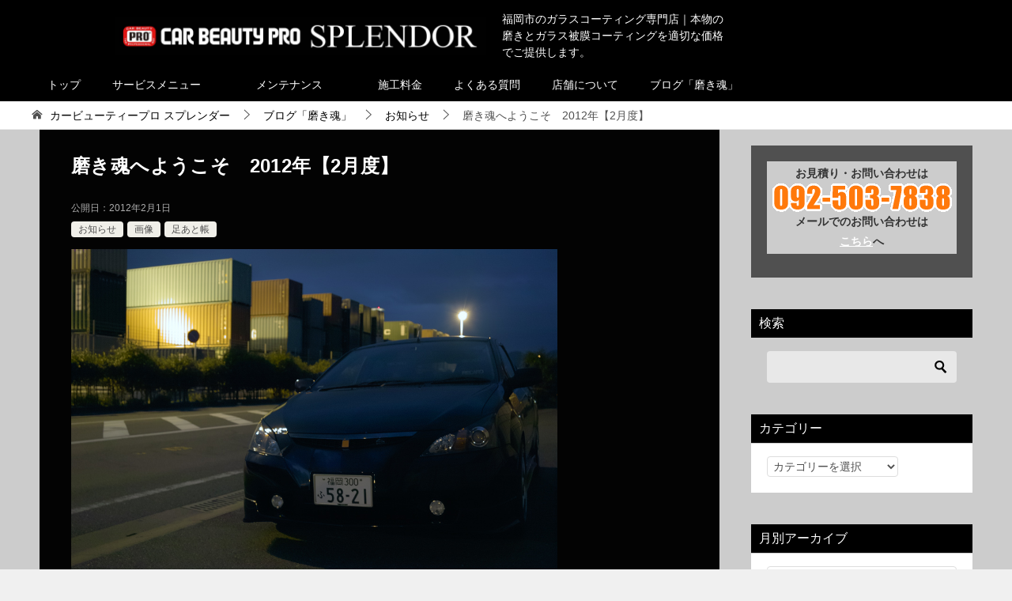

--- FILE ---
content_type: text/html; charset=UTF-8
request_url: https://www.cbp-sp.com/blog/2012/02/01/%E7%A3%A8%E3%81%8D%E9%AD%82%E3%81%B8%E3%82%88%E3%81%86%E3%81%93%E3%81%9D%E3%80%802012%E5%B9%B4%E3%80%902%E6%9C%88%E5%BA%A6%E3%80%91/
body_size: 13491
content:
<!doctype html>
<html lang="ja" class="col2 layout-footer-show">
<head>
<!-- Global site tag (gtag.js) - Google Analytics -->
<script async src="https://www.googletagmanager.com/gtag/js?id=UA-7331218-2">
</script>
<script>
  window.dataLayer = window.dataLayer || [];
  function gtag(){dataLayer.push(arguments);}
  gtag('js', new Date());

  gtag('config', 'UA-7331218-2');
</script>	<meta charset="UTF-8">
	<meta name="viewport" content="width=device-width, initial-scale=1">
	<link rel="profile" href="http://gmpg.org/xfn/11">

	<title>磨き魂へようこそ　2012年【2月度】 ｜ 福岡市博多区のコーティング専門店【スプレンダー】</title>
<style type="text/css">.color01{color: #000000;}.color02{color: #000000;}.color03{color: #b3e4e6;}.color04{color: ;}.color05{color: ;}.color06{color: ;}.color07{color: #000000;}q{background: ;}table:not(.review-table) thead th{border-color: #000000;background-color: #000000;}a:hover,a:active,a:focus{color: #000000;}.keni-header_wrap{background-image: linear-gradient(-45deg,#fff 25%,#000000 25%, #000000 50%,#fff 50%, #fff 75%,#000000 75%, #000000);}.keni-header_cont .header-mail .btn_header{color: #000000;}.site-title > a span{color: #000000;}.keni-breadcrumb-list li a:hover,.keni-breadcrumb-list li a:active,.keni-breadcrumb-list li a:focus{color: #000000;}.keni-section h1:not(.title_no-style){background-image: linear-gradient(-45deg,#fff 25%,#000000 25%, #000000 50%,#fff 50%, #fff 75%,#000000 75%, #000000);}.archive_title{background-image: linear-gradient(-45deg,#fff 25%,#000000 25%, #000000 50%,#fff 50%, #fff 75%,#000000 75%, #000000);} h2:not(.title_no-style){background: #000000;}.profile-box-title {background: #000000;}.keni-related-title {background: #000000;}.comments-area h2 {background: #000000;}h3:not(.title_no-style){border-top-color: #000000;border-bottom-color: #000000;color: #000000;}h4:not(.title_no-style){border-bottom-color: #000000;color: #000000;}h5:not(.title_no-style){color: #000000;}.keni-section h1 a:hover,.keni-section h1 a:active,.keni-section h1 a:focus,.keni-section h3 a:hover,.keni-section h3 a:active,.keni-section h3 a:focus,.keni-section h4 a:hover,.keni-section h4 a:active,.keni-section h4 a:focus,.keni-section h5 a:hover,.keni-section h5 a:active,.keni-section h5 a:focus,.keni-section h6 a:hover,.keni-section h6 a:active,.keni-section h6 a:focus{color: #000000;}.keni-section .sub-section_title {background: #000000;}.btn_style01{border-color: #000000;color: #000000;}.btn_style02{border-color: #000000;color: #000000;}.btn_style03{background: #000000;}.entry-list .entry_title a:hover,.entry-list .entry_title a:active,.entry-list .entry_title a:focus{color: #000000;}.ently_read-more .btn{border-color: #000000;color: #000000;}.profile-box{background-color: ;}.advance-billing-box_next-title{color: #b3e4e6;}.step-chart li:nth-child(2){background-color: ;}.step-chart_style01 li:nth-child(2)::after,.step-chart_style02 li:nth-child(2)::after{border-top-color: ;}.step-chart li:nth-child(3){background-color: #b3e4e6;}.step-chart_style01 li:nth-child(3)::after,.step-chart_style02 li:nth-child(3)::after{border-top-color: #b3e4e6;}.step-chart li:nth-child(4){background-color: #000000;}.step-chart_style01 li:nth-child(4)::after,.step-chart_style02 li:nth-child(4)::after{border-top-color: #000000;}.toc-area_inner .toc-area_list > li::before{background: #000000;}.toc_title{color: #000000;}.list_style02 li::before{background: #000000;}.dl_style02 dt{background: #000000;}.dl_style02 dd{background: ;}.accordion-list dt{background: #000000;}.ranking-list .review_desc_title{color: #000000;}.review_desc{background-color: ;}.item-box .item-box_title{color: #000000;}.item-box02{background-image: linear-gradient(-45deg,#fff 25%,#000000 25%, #000000 50%,#fff 50%, #fff 75%,#000000 75%, #000000);}.item-box02 .item-box_inner{background-color: ;}.item-box02 .item-box_title{background-color: #000000;}.item-box03 .item-box_title{background-color: #000000;}.box_style01{background-image: linear-gradient(-45deg,#fff 25%,#000000 25%, #000000 50%,#fff 50%, #fff 75%,#000000 75%, #000000);}.box_style01 .box_inner{background-color: ;}.box_style03{background: ;}.box_style06{background-color: ;}.cast-box{background-image: linear-gradient(-45deg,#fff 25%,#000000 25%, #000000 50%,#fff 50%, #fff 75%,#000000 75%, #000000);}.cast-box .cast_name,.cast-box_sub .cast_name{color: #000000;}.widget .cast-box_sub .cast-box_sub_title{background-image: linear-gradient(-45deg,#000000 25%, #000000 50%,#fff 50%, #fff 75%,#000000 75%, #000000);}.voice_styl02{background-color: ;}.voice_styl03{background-image: linear-gradient(-45deg,#fff 25%, 25%,  50%,#fff 50%, #fff 75%, 75%, );}.voice-box .voice_title{color: #000000;}.chat_style02 .bubble{background-color: #000000;}.chat_style02 .bubble .bubble_in{border-color: #000000;}.related-entry-list .related-entry_title a:hover,.related-entry-list .related-entry_title a:active,.related-entry-list .related-entry_title a:focus{color: #000000;}.interval01 span{background-color: #000000;}.interval02 span{background-color: #000000;}.page-nav .current,.page-nav li a:hover,.page-nav li a:active,.page-nav li a:focus{background: #000000;}.page-nav-bf .page-nav_next:hover,.page-nav-bf .page-nav_next:active,.page-nav-bf .page-nav_next:focus,.page-nav-bf .page-nav_prev:hover,.page-nav-bf .page-nav_prev:active,.page-nav-bf .page-nav_prev:focus{color: #000000;}.nav-links .nav-next a:hover, .nav-links .nav-next a:active, .nav-links .nav-next a:focus, .nav-links .nav-previous a:hover, .nav-links .nav-previous a:active, .nav-links .nav-previous a:focus {color: #000000; text-decoration: 'underline'; }.commentary-box .commentary-box_title{color: #000000;}.calendar tfoot td a:hover,.calendar tfoot td a:active,.calendar tfoot td a:focus{color: #000000;}.form-mailmaga .form-mailmaga_title{color: #000000;}.form-login .form-login_title{color: #000000;}.form-login-item .form-login_title{color: #000000;}.contact-box{background-image: linear-gradient(-45deg,#fff 25%, #000000 25%, #000000 50%,#fff 50%, #fff 75%,#000000 75%, #000000);}.contact-box_inner{background-color: ;}.contact-box .contact-box-title{background-color: #000000;}.contact-box_tel{color: #000000;}.widget_recent_entries .keni-section ul li a:hover,.widget_recent_entries .keni-section ul li a:active,.widget_recent_entries .keni-section ul li a:focus,.widget_archive .keni-section > ul li a:hover,.widget_archive .keni-section > ul li a:active,.widget_archive .keni-section > ul li a:focus,.widget_categories .keni-section > ul li a:hover,.widget_categories .keni-section > ul li a:active,.widget_categories .keni-section > ul li a:focus{color: #000000;}.tagcloud a::before{color: #000000;}.widget_recent_entries_img .list_widget_recent_entries_img .widget_recent_entries_img_entry_title a:hover,.widget_recent_entries_img .list_widget_recent_entries_img .widget_recent_entries_img_entry_title a:active,.widget_recent_entries_img .list_widget_recent_entries_img .widget_recent_entries_img_entry_title a:focus{color: #000000;}.keni-link-card_title a:hover,.keni-link-card_title a:active,.keni-link-card_title a:focus{color: #000000;}@media (min-width : 768px){.keni-gnav_inner li a:hover,.keni-gnav_inner li a:active,.keni-gnav_inner li a:focus{border-bottom-color: #000000;}.step-chart_style02 li:nth-child(2)::after{border-left-color: ;}.step-chart_style02 li:nth-child(3)::after{border-left-color: #b3e4e6;}.step-chart_style02 li:nth-child(4)::after{border-left-color: #000000;}.col1 .contact-box_tel{color: #000000;}.step-chart_style02 li:nth-child(1)::after,.step-chart_style02 li:nth-child(2)::after,.step-chart_style02 li:nth-child(3)::after,.step-chart_style02 li:nth-child(4)::after{border-top-color: transparent;}}@media (min-width : 920px){.contact-box_tel{color: #000000;}}</style><meta name='robots' content='max-image-preview:large' />
    <script>
        var ajaxurl = 'https://www.cbp-sp.com/wp-admin/admin-ajax.php';
        var sns_cnt = false;
            </script>
	<link rel='dns-prefetch' href='//webfonts.xserver.jp' />
<link rel='dns-prefetch' href='//s.w.org' />
<link rel="alternate" type="application/rss+xml" title="福岡市博多区のコーティング専門店【スプレンダー】 &raquo; フィード" href="https://www.cbp-sp.com/feed/" />
<link rel="alternate" type="application/rss+xml" title="福岡市博多区のコーティング専門店【スプレンダー】 &raquo; コメントフィード" href="https://www.cbp-sp.com/comments/feed/" />
<link rel="alternate" type="application/rss+xml" title="福岡市博多区のコーティング専門店【スプレンダー】 &raquo; 磨き魂へようこそ　2012年【2月度】 のコメントのフィード" href="https://www.cbp-sp.com/blog/2012/02/01/%e7%a3%a8%e3%81%8d%e9%ad%82%e3%81%b8%e3%82%88%e3%81%86%e3%81%93%e3%81%9d%e3%80%802012%e5%b9%b4%e3%80%902%e6%9c%88%e5%ba%a6%e3%80%91/feed/" />
		<script type="text/javascript">
			window._wpemojiSettings = {"baseUrl":"https:\/\/s.w.org\/images\/core\/emoji\/13.1.0\/72x72\/","ext":".png","svgUrl":"https:\/\/s.w.org\/images\/core\/emoji\/13.1.0\/svg\/","svgExt":".svg","source":{"concatemoji":"https:\/\/www.cbp-sp.com\/wp-includes\/js\/wp-emoji-release.min.js?ver=5.8.12"}};
			!function(e,a,t){var n,r,o,i=a.createElement("canvas"),p=i.getContext&&i.getContext("2d");function s(e,t){var a=String.fromCharCode;p.clearRect(0,0,i.width,i.height),p.fillText(a.apply(this,e),0,0);e=i.toDataURL();return p.clearRect(0,0,i.width,i.height),p.fillText(a.apply(this,t),0,0),e===i.toDataURL()}function c(e){var t=a.createElement("script");t.src=e,t.defer=t.type="text/javascript",a.getElementsByTagName("head")[0].appendChild(t)}for(o=Array("flag","emoji"),t.supports={everything:!0,everythingExceptFlag:!0},r=0;r<o.length;r++)t.supports[o[r]]=function(e){if(!p||!p.fillText)return!1;switch(p.textBaseline="top",p.font="600 32px Arial",e){case"flag":return s([127987,65039,8205,9895,65039],[127987,65039,8203,9895,65039])?!1:!s([55356,56826,55356,56819],[55356,56826,8203,55356,56819])&&!s([55356,57332,56128,56423,56128,56418,56128,56421,56128,56430,56128,56423,56128,56447],[55356,57332,8203,56128,56423,8203,56128,56418,8203,56128,56421,8203,56128,56430,8203,56128,56423,8203,56128,56447]);case"emoji":return!s([10084,65039,8205,55357,56613],[10084,65039,8203,55357,56613])}return!1}(o[r]),t.supports.everything=t.supports.everything&&t.supports[o[r]],"flag"!==o[r]&&(t.supports.everythingExceptFlag=t.supports.everythingExceptFlag&&t.supports[o[r]]);t.supports.everythingExceptFlag=t.supports.everythingExceptFlag&&!t.supports.flag,t.DOMReady=!1,t.readyCallback=function(){t.DOMReady=!0},t.supports.everything||(n=function(){t.readyCallback()},a.addEventListener?(a.addEventListener("DOMContentLoaded",n,!1),e.addEventListener("load",n,!1)):(e.attachEvent("onload",n),a.attachEvent("onreadystatechange",function(){"complete"===a.readyState&&t.readyCallback()})),(n=t.source||{}).concatemoji?c(n.concatemoji):n.wpemoji&&n.twemoji&&(c(n.twemoji),c(n.wpemoji)))}(window,document,window._wpemojiSettings);
		</script>
		<style type="text/css">
img.wp-smiley,
img.emoji {
	display: inline !important;
	border: none !important;
	box-shadow: none !important;
	height: 1em !important;
	width: 1em !important;
	margin: 0 .07em !important;
	vertical-align: -0.1em !important;
	background: none !important;
	padding: 0 !important;
}
</style>
	<link rel='stylesheet' id='wp-block-library-css'  href='https://www.cbp-sp.com/wp-includes/css/dist/block-library/style.min.css?ver=5.8.12' type='text/css' media='all' />
<link rel='stylesheet' id='contact-form-7-css'  href='https://www.cbp-sp.com/wp-content/plugins/contact-form-7/includes/css/styles.css?ver=5.3' type='text/css' media='all' />
<link rel='stylesheet' id='widgetopts-styles-css'  href='https://www.cbp-sp.com/wp-content/plugins/widget-options/assets/css/widget-options.css' type='text/css' media='all' />
<link rel='stylesheet' id='keni-style-css'  href='https://www.cbp-sp.com/wp-content/themes/keni8-child/style.css?ver=5.8.12' type='text/css' media='all' />
<link rel='stylesheet' id='keni_base-css'  href='https://www.cbp-sp.com/wp-content/themes/keni80_wp_standard_all_202011041121/base.css?ver=5.8.12' type='text/css' media='all' />
<link rel='stylesheet' id='keni-advanced-css'  href='https://www.cbp-sp.com/wp-content/themes/keni80_wp_standard_all_202011041121/advanced.css?ver=5.8.12' type='text/css' media='all' />
<link rel='stylesheet' id='my-keni_base-css'  href='https://www.cbp-sp.com/wp-content/themes/keni8-child/base.css?ver=5.8.12' type='text/css' media='all' />
<link rel='stylesheet' id='my-keni-advanced-css'  href='https://www.cbp-sp.com/wp-content/themes/keni8-child/advanced.css?ver=5.8.12' type='text/css' media='all' />
<link rel='stylesheet' id='fancybox-css'  href='https://www.cbp-sp.com/wp-content/plugins/easy-fancybox/fancybox/1.5.4/jquery.fancybox.min.css?ver=5.8.12' type='text/css' media='screen' />
<style id='fancybox-inline-css' type='text/css'>
#fancybox-outer{background:#ffffff}#fancybox-content{background:#ffffff;border-color:#ffffff;color:#000000;}#fancybox-title,#fancybox-title-float-main{color:#fff}
</style>
<link rel="canonical" href="https://www.cbp-sp.com/blog/2012/02/01/%e7%a3%a8%e3%81%8d%e9%ad%82%e3%81%b8%e3%82%88%e3%81%86%e3%81%93%e3%81%9d%e3%80%802012%e5%b9%b4%e3%80%902%e6%9c%88%e5%ba%a6%e3%80%91/" />
<link rel="https://api.w.org/" href="https://www.cbp-sp.com/wp-json/" /><link rel="alternate" type="application/json" href="https://www.cbp-sp.com/wp-json/wp/v2/posts/3468" /><link rel="EditURI" type="application/rsd+xml" title="RSD" href="https://www.cbp-sp.com/xmlrpc.php?rsd" />
<link rel='shortlink' href='https://www.cbp-sp.com/?p=3468' />
<link rel="alternate" type="application/json+oembed" href="https://www.cbp-sp.com/wp-json/oembed/1.0/embed?url=https%3A%2F%2Fwww.cbp-sp.com%2Fblog%2F2012%2F02%2F01%2F%25e7%25a3%25a8%25e3%2581%258d%25e9%25ad%2582%25e3%2581%25b8%25e3%2582%2588%25e3%2581%2586%25e3%2581%2593%25e3%2581%259d%25e3%2580%25802012%25e5%25b9%25b4%25e3%2580%25902%25e6%259c%2588%25e5%25ba%25a6%25e3%2580%2591%2F" />
<link rel="alternate" type="text/xml+oembed" href="https://www.cbp-sp.com/wp-json/oembed/1.0/embed?url=https%3A%2F%2Fwww.cbp-sp.com%2Fblog%2F2012%2F02%2F01%2F%25e7%25a3%25a8%25e3%2581%258d%25e9%25ad%2582%25e3%2581%25b8%25e3%2582%2588%25e3%2581%2586%25e3%2581%2593%25e3%2581%259d%25e3%2580%25802012%25e5%25b9%25b4%25e3%2580%25902%25e6%259c%2588%25e5%25ba%25a6%25e3%2580%2591%2F&#038;format=xml" />
<meta name="description" content="磨き魂へようこそ ご訪問ありがとうございます。 福岡のガラスコーティング・内外装クリーニング専門店 カービューティープロ スプレンダー カテゴリーや記事以外の、ご意見や洗車・ガラスコーティング･内装クリーニングに関するご …">
        <!--OGP-->
		<meta property="og:type" content="article" />
<meta property="og:url" content="https://www.cbp-sp.com/blog/2012/02/01/%e7%a3%a8%e3%81%8d%e9%ad%82%e3%81%b8%e3%82%88%e3%81%86%e3%81%93%e3%81%9d%e3%80%802012%e5%b9%b4%e3%80%902%e6%9c%88%e5%ba%a6%e3%80%91/" />
        <meta property="og:title" content="磨き魂へようこそ　2012年【2月度】 ｜ 福岡市博多区のコーティング専門店【スプレンダー】"/>
        <meta property="og:description" content="磨き魂へようこそ ご訪問ありがとうございます。 福岡のガラスコーティング・内外装クリーニング専門店 カービューティープロ スプレンダー カテゴリーや記事以外の、ご意見や洗車・ガラスコーティング･内装クリーニングに関するご …">
        <meta property="og:site_name" content="福岡市博多区のコーティング専門店【スプレンダー】">
        <meta property="og:image" content="https://www.cbp-sp.com/wp-content/uploads/2012/02/sdim1414-2.jpg">
		            <meta property="og:image:type" content="image/jpeg">
			            <meta property="og:image:width" content="1024">
            <meta property="og:image:height" content="683">
			        <meta property="og:locale" content="ja_JP">
		        <!--OGP-->
				<style type="text/css" id="wp-custom-css">
			@media only screen and (max-width : 736px){
.site-title img {
   width: 300px;
   height: auto;
}
}		</style>
		</head>

<body class="post-template-default single single-post postid-3468 single-format-standard wp-custom-logo"><!--ページの属性-->

<div id="top" class="keni-container">

<!--▼▼ ヘッダー ▼▼-->
<div class="keni-header_wrap">
	<div class="keni-header_outer">
		
		<header class="keni-header keni-header_col1">
			<div class="keni-header_inner">

							<p class="site-title"><a href="https://www.cbp-sp.com/" rel="home"><img src="https://www.cbp-sp.com/wp-content/uploads/2019/07/cbp-sp-logo-b2.jpg" alt="福岡市博多区のコーティング専門店【スプレンダー】"width='1900' height='200'></a></p>
			
			<div class="keni-header_cont">
			<p class="site-description">福岡市のガラスコーティング専門店｜本物の磨きとガラス被膜コーティングを適切な価格でご提供します。</p>			</div>

			</div><!--keni-header_inner-->
		</header><!--keni-header-->	</div><!--keni-header_outer-->
</div><!--keni-header_wrap-->
<!--▲▲ ヘッダー ▲▲-->

<div id="click-space"></div>

<!--▼▼ グローバルナビ ▼▼-->
<div class="keni-gnav_wrap">
	<div class="keni-gnav_outer">
		<nav class="keni-gnav">
			<div class="keni-gnav_inner">

				<ul id="menu" class="keni-gnav_cont">
				<li id="menu-item-12946" class="menu-item menu-item-type-post_type menu-item-object-page menu-item-home menu-item-12946"><a href="https://www.cbp-sp.com/">トップ</a></li>
<li id="menu-item-12947" class="menu-item menu-item-type-post_type menu-item-object-page menu-item-has-children menu-item-12947"><a href="https://www.cbp-sp.com/service.html">サービスメニュー</a>
<ul class="sub-menu">
	<li id="menu-item-12948" class="menu-item menu-item-type-post_type menu-item-object-page menu-item-12948"><a href="https://www.cbp-sp.com/service/coating.html">ガラスコーティング</a></li>
	<li id="menu-item-12949" class="menu-item menu-item-type-post_type menu-item-object-page menu-item-12949"><a href="https://www.cbp-sp.com/service/polish.html">ポリッシュ</a></li>
	<li id="menu-item-12950" class="menu-item menu-item-type-post_type menu-item-object-page menu-item-12950"><a href="https://www.cbp-sp.com/service/interior.html">車内装クリーニング</a></li>
	<li id="menu-item-12951" class="menu-item menu-item-type-post_type menu-item-object-page menu-item-12951"><a href="https://www.cbp-sp.com/service/wheel.html">アルミホイールコーティング</a></li>
	<li id="menu-item-12952" class="menu-item menu-item-type-post_type menu-item-object-page menu-item-12952"><a href="https://www.cbp-sp.com/service/window.html">ウインドウガラス撥水コーティング</a></li>
</ul>
</li>
<li id="menu-item-12953" class="menu-item menu-item-type-post_type menu-item-object-page menu-item-has-children menu-item-12953"><a href="https://www.cbp-sp.com/maintenance.html">メンテナンス</a>
<ul class="sub-menu">
	<li id="menu-item-12954" class="menu-item menu-item-type-post_type menu-item-object-page menu-item-12954"><a href="https://www.cbp-sp.com/maintenance/sensya.html">正しい洗車の仕方</a></li>
	<li id="menu-item-12955" class="menu-item menu-item-type-post_type menu-item-object-page menu-item-12955"><a href="https://www.cbp-sp.com/maintenance/maintenance2.html">正しいメンテナンスの仕方</a></li>
	<li id="menu-item-12956" class="menu-item menu-item-type-post_type menu-item-object-page menu-item-12956"><a href="https://www.cbp-sp.com/maintenance/tireclean.html">正しいタイヤの洗い方</a></li>
</ul>
</li>
<li id="menu-item-12957" class="menu-item menu-item-type-post_type menu-item-object-page menu-item-12957"><a href="https://www.cbp-sp.com/price/">施工料金</a></li>
<li id="menu-item-12958" class="menu-item menu-item-type-post_type menu-item-object-page menu-item-12958"><a href="https://www.cbp-sp.com/faq.html">よくある質問</a></li>
<li id="menu-item-12959" class="menu-item menu-item-type-post_type menu-item-object-page menu-item-12959"><a href="https://www.cbp-sp.com/shop.html">店舗について</a></li>
<li id="menu-item-12960" class="menu-item menu-item-type-post_type menu-item-object-page current_page_parent menu-item-12960"><a href="https://www.cbp-sp.com/blog">ブログ「磨き魂」</a></li>
				<li class="menu-search"><div class="search-box">
	<form role="search" method="get" id="keni_search" class="searchform" action="https://www.cbp-sp.com/">
		<input type="text" value="" name="s"><button class="btn-search"><img src="https://www.cbp-sp.com/wp-content/themes/keni80_wp_standard_all_202011041121/images/icon/search_black.svg" width="18" height="18" alt="検索"></button>
	</form>
</div></li>
				</ul>
			</div>
			<div class="keni-gnav_btn_wrap">
				<div class="keni-gnav_btn"><span class="keni-gnav_btn_icon-open"></span></div>
			</div>
		</nav>
	</div>
</div>

<!--▼▼ パン屑リスト ▼▼-->
<div class="keni-breadcrumb-list_wrap">
	<div class="keni-breadcrumb-list_outer">
		<nav class="keni-breadcrumb-list">
			<ol class="keni-breadcrumb-list_inner" itemscope itemtype="http://schema.org/BreadcrumbList">
				<li itemprop="itemListElement" itemscope itemtype="http://schema.org/ListItem">
					<a itemprop="item" href="https://www.cbp-sp.com"><span itemprop="name">カービューティープロ スプレンダー</span> </a>
					<meta itemprop="position" content="1" />
				</li>
				<li itemprop="itemListElement" itemscope itemtype="http://schema.org/ListItem">
					<a itemprop="item" href="https://www.cbp-sp.com/blog"><span itemprop="name">ブログ「磨き魂」</span></a>
					<meta itemprop="position" content="2" />
				</li>
				<li itemprop="itemListElement" itemscope itemtype="http://schema.org/ListItem">
					<a itemprop="item" href="https://www.cbp-sp.com/blog/category/%e3%81%8a%e7%9f%a5%e3%82%89%e3%81%9b/"><span itemprop="name">お知らせ</span></a>
					<meta itemprop="position" content="3" />
				</li>
				<li>磨き魂へようこそ　2012年【2月度】</li>
			</ol>
		</nav>
	</div><!--keni-breadcrumb-list_outer-->
</div><!--keni-breadcrumb-list_wrap-->
<!--▲▲ パン屑リスト ▲▲-->
<div class="keni-main_wrap">
	<div class="keni-main_outer">

		<!--▼▼ メインコンテンツ ▼▼-->
		<main id="main" class="keni-main">
			<div class="keni-main_inner">

				<aside class="free-area free-area_before-title">
									</aside><!-- #secondary -->

		<article class="post-3468 post type-post status-publish format-standard has-post-thumbnail category-186 category-162 category-258 tag-362 keni-section" itemscope itemtype="http://schema.org/Article">
<meta itemscope itemprop="mainEntityOfPage"  itemType="https://schema.org/WebPage" itemid="https://www.cbp-sp.com/blog/2012/02/01/%e7%a3%a8%e3%81%8d%e9%ad%82%e3%81%b8%e3%82%88%e3%81%86%e3%81%93%e3%81%9d%e3%80%802012%e5%b9%b4%e3%80%902%e6%9c%88%e5%ba%a6%e3%80%91/" />

<div class="keni-section_wrap article_wrap">
	<div class="keni-section">

		<header class="article-header">
			<h1 class="entry_title" itemprop="headline">磨き魂へようこそ　2012年【2月度】</h1>
			<div class="entry_status">
		<ul class="entry_date">
				<li class="entry_date_item">公開日：<time itemprop="datePublished" datetime="2012-02-01T00:00:55+09:00" content="2012-02-01T00:00:55+09:00">2012年2月1日</time></li>	</ul>
		<ul class="entry_category">
		<li class="entry_category_item %e3%81%8a%e7%9f%a5%e3%82%89%e3%81%9b"><a href="https://www.cbp-sp.com/blog/category/%e3%81%8a%e7%9f%a5%e3%82%89%e3%81%9b/">お知らせ</a></li><li class="entry_category_item %e7%94%bb%e5%83%8f"><a href="https://www.cbp-sp.com/blog/category/%e3%81%9d%e3%81%ae%e4%bb%96/%e7%94%bb%e5%83%8f/">画像</a></li><li class="entry_category_item %e8%b6%b3%e3%81%82%e3%81%a8%e5%b8%b3"><a href="https://www.cbp-sp.com/blog/category/%e3%81%8a%e7%9f%a5%e3%82%89%e3%81%9b/%e8%b6%b3%e3%81%82%e3%81%a8%e5%b8%b3/">足あと帳</a></li>	</ul>
</div>					</header><!-- .article-header -->

		<div class="article-body" itemprop="articleBody">
			
			<p><a rel="attachment wp-att-3467" href="http://www.cbp-sp.com/blog/index.php/2012/02/01/%e7%a3%a8%e3%81%8d%e9%ad%82%e3%81%b8%e3%82%88%e3%81%86%e3%81%93%e3%81%9d%e3%80%802012%e5%b9%b4%e3%80%902%e6%9c%88%e5%ba%a6%e3%80%91.html/sdim1414-2"><img loading="lazy" class="alignnone size-full wp-image-3467" title="will vs" src="/wp-content/uploads/2012/02/sdim1414-2.jpg" alt="will vs" width="615" height="410" srcset="https://www.cbp-sp.com/wp-content/uploads/2012/02/sdim1414-2.jpg 1024w, https://www.cbp-sp.com/wp-content/uploads/2012/02/sdim1414-2-195x130.jpg 195w, https://www.cbp-sp.com/wp-content/uploads/2012/02/sdim1414-2-299x200.jpg 299w, https://www.cbp-sp.com/wp-content/uploads/2012/02/sdim1414-2-614x410.jpg 614w" sizes="(max-width: 615px) 100vw, 615px" /></a></p>
<h3 style="text-align: center;"><span style="color: #ffff99;"><span style="font-size: 1.25em;">磨き魂へようこそ ご訪問ありがとうございます。</span></span></h3>
<p style="text-align: center;"><span style="font-size: 1em;"><strong><span style="font-size: 1.25em; color: #115599;"><span style="font-size: 0.64em;">福岡のガラスコーティング・内外装クリーニング専門店 カービューティープロ スプレンダー</span></span></strong></span></p>
<p style="text-align: left;"><strong><span style="font-size: 1.25em; color: #115599;"><span style="font-size: 0.8em;">カテゴリーや記事以外の、ご意見や洗車・ガラスコーティング･内装クリーニングに関するご質問・足あと等はこちらの「</span></span><span style="font-size: 1.25em; color: #115599;"><span style="font-size: 0.8em;"><span style="font-size: 1.25em;">コメント</span></span></span></strong><strong><span style="font-size: 1.25em; color: #115599;"><span style="font-size: 0.8em;">」欄</span></span><span style="font-size: 1.5625em; color: #115599;"><span style="font-size: 0.8em;">↓</span></span></strong><strong><span style="font-size: 1.25em; color: #115599;"><span style="font-size: 0.8em;">でどうぞ～</span><span style="font-size: 0.64em;">〆(・∀・＠)</span></span></strong></p>
<p style="text-align: center;"><span style="color: #ff99cc;"><strong><span style="font-size: 1.25em;"><span style="text-decoration: underline;">最新記事は↓より</span></span></strong></span></p>

		</div><!-- .article-body -->

	        <div class="post-tag">
			<dl>
				<dt>タグ</dt>
				<dd>
					<ul>
								            <li >
			                <a href="https://www.cbp-sp.com/blog/tag/%e7%a3%a8%e3%81%8d%e9%ad%82/"  rel="tag">磨き魂</a>
			            </li>
						        			</ul>
				</dd>
			</dl>
		</div>
	    </div><!-- .keni-section -->
</div><!-- .keni-section_wrap -->


<div class="behind-article-area">

<div class="keni-section_wrap keni-section_wrap_style02">
	<div class="keni-section">
<aside class="sns-btn_wrap">
	        <div class="sns-btn_tw" data-url="https://www.cbp-sp.com/blog/2012/02/01/%e7%a3%a8%e3%81%8d%e9%ad%82%e3%81%b8%e3%82%88%e3%81%86%e3%81%93%e3%81%9d%e3%80%802012%e5%b9%b4%e3%80%902%e6%9c%88%e5%ba%a6%e3%80%91/" data-title="%E7%A3%A8%E3%81%8D%E9%AD%82%E3%81%B8%E3%82%88%E3%81%86%E3%81%93%E3%81%9D%E3%80%802012%E5%B9%B4%E3%80%902%E6%9C%88%E5%BA%A6%E3%80%91+%EF%BD%9C+%E7%A6%8F%E5%B2%A1%E5%B8%82%E5%8D%9A%E5%A4%9A%E5%8C%BA%E3%81%AE%E3%82%B3%E3%83%BC%E3%83%86%E3%82%A3%E3%83%B3%E3%82%B0%E5%B0%82%E9%96%80%E5%BA%97%E3%80%90%E3%82%B9%E3%83%97%E3%83%AC%E3%83%B3%E3%83%80%E3%83%BC%E3%80%91"></div>
        <div class="sns-btn_fb" data-url="https://www.cbp-sp.com/blog/2012/02/01/%e7%a3%a8%e3%81%8d%e9%ad%82%e3%81%b8%e3%82%88%e3%81%86%e3%81%93%e3%81%9d%e3%80%802012%e5%b9%b4%e3%80%902%e6%9c%88%e5%ba%a6%e3%80%91/" data-title="%E7%A3%A8%E3%81%8D%E9%AD%82%E3%81%B8%E3%82%88%E3%81%86%E3%81%93%E3%81%9D%E3%80%802012%E5%B9%B4%E3%80%902%E6%9C%88%E5%BA%A6%E3%80%91+%EF%BD%9C+%E7%A6%8F%E5%B2%A1%E5%B8%82%E5%8D%9A%E5%A4%9A%E5%8C%BA%E3%81%AE%E3%82%B3%E3%83%BC%E3%83%86%E3%82%A3%E3%83%B3%E3%82%B0%E5%B0%82%E9%96%80%E5%BA%97%E3%80%90%E3%82%B9%E3%83%97%E3%83%AC%E3%83%B3%E3%83%80%E3%83%BC%E3%80%91"></div>
        <div class="sns-btn_hatena" data-url="https://www.cbp-sp.com/blog/2012/02/01/%e7%a3%a8%e3%81%8d%e9%ad%82%e3%81%b8%e3%82%88%e3%81%86%e3%81%93%e3%81%9d%e3%80%802012%e5%b9%b4%e3%80%902%e6%9c%88%e5%ba%a6%e3%80%91/" data-title="%E7%A3%A8%E3%81%8D%E9%AD%82%E3%81%B8%E3%82%88%E3%81%86%E3%81%93%E3%81%9D%E3%80%802012%E5%B9%B4%E3%80%902%E6%9C%88%E5%BA%A6%E3%80%91+%EF%BD%9C+%E7%A6%8F%E5%B2%A1%E5%B8%82%E5%8D%9A%E5%A4%9A%E5%8C%BA%E3%81%AE%E3%82%B3%E3%83%BC%E3%83%86%E3%82%A3%E3%83%B3%E3%82%B0%E5%B0%82%E9%96%80%E5%BA%97%E3%80%90%E3%82%B9%E3%83%97%E3%83%AC%E3%83%B3%E3%83%80%E3%83%BC%E3%80%91"></div>
		</aside>
<section class="profile-box">

<h2 class="profile-box-title">この記事を書いている人</h2>
<div class="profile-box_in">
	<figure class="profile-box-thumb">
		<img alt='' src='https://secure.gravatar.com/avatar/?s=300&#038;d=mm&#038;r=g' srcset='https://secure.gravatar.com/avatar/?s=600&#038;d=mm&#038;r=g 2x' class='avatar avatar-300 photo avatar-default' height='300' width='300' loading='lazy'/>		<div class="sns-follow-btn">
														</div>
	</figure>
	<h3 class="profile-box-author" itemprop="author" itemscope itemtype="https://schema.org/Person"><span itemprop="name"></span></h3>
	</div><!--profile-box_in-->

</section><!--profile-box-->

		<div class="keni-related-area keni-section_wrap keni-section_wrap_style02">
			<section class="keni-section">

			<h2 class="keni-related-title">関連記事</h2>

			<ul class="related-entry-list related-entry-list_style02">
			<li class="related-entry-list_item"><figure class="related-entry_thumb"><a href="https://www.cbp-sp.com/blog/2010/11/15/磨き屋さんのタッチアップ補修/" title="磨き屋さんのタッチアップ補修"><img src="https://www.cbp-sp.com/wp-content/uploads/2019/07/E382BFE38383E38381E382A2E38383E3839703-thumb-400x266.jpg" class="relation-image" width="400" height="266"></a></figure><p class="related-entry_title"><a href="https://www.cbp-sp.com/blog/2010/11/15/磨き屋さんのタッチアップ補修/" title="磨き屋さんのタッチアップ補修">磨き屋さんのタッチアップ補修</a></p></li><li class="related-entry-list_item"><figure class="related-entry_thumb"><a href="https://www.cbp-sp.com/blog/2009/05/21/磨き魂　/" title="磨き魂　"><img src="https://www.cbp-sp.com/wp-content/uploads/2019/07/WordPress-Blog01-thumb-530x397.jpg" class="relation-image" width="530" height="397"></a></figure><p class="related-entry_title"><a href="https://www.cbp-sp.com/blog/2009/05/21/磨き魂　/" title="磨き魂　">磨き魂　</a></p></li><li class="related-entry-list_item"><figure class="related-entry_thumb"><a href="https://www.cbp-sp.com/blog/2011/05/30/車の磨きとコーティング　筑紫野市よりのお客様/" title="車の磨きとコーティング　筑紫野市よりのお客様"><img src="https://www.cbp-sp.com/wp-content/uploads/2019/07/bmw5_001-thumb-520x346.jpg" class="relation-image" width="520" height="346"></a></figure><p class="related-entry_title"><a href="https://www.cbp-sp.com/blog/2011/05/30/車の磨きとコーティング　筑紫野市よりのお客様/" title="車の磨きとコーティング　筑紫野市よりのお客様">車の磨きとコーティング　筑紫野市よりのお客様</a></p></li><li class="related-entry-list_item"><figure class="related-entry_thumb"><a href="https://www.cbp-sp.com/blog/2013/08/05/暑中お見舞い申し上げます　磨き魂/" title="暑中お見舞い申し上げます　[磨き魂]"><img src="https://www.cbp-sp.com/wp-content/uploads/2013/08/img_5843.jpg" class="relation-image" width="1620" height="1080"></a></figure><p class="related-entry_title"><a href="https://www.cbp-sp.com/blog/2013/08/05/暑中お見舞い申し上げます　磨き魂/" title="暑中お見舞い申し上げます　[磨き魂]">暑中お見舞い申し上げます　[磨き魂]</a></p></li><li class="related-entry-list_item"><figure class="related-entry_thumb"><a href="https://www.cbp-sp.com/blog/2009/10/12/内外装イオンマルチクリーナー/" title="内外装イオンマルチクリーナー"><img src="https://www.cbp-sp.com/wp-content/uploads/2019/07/R-ECO1-thumb-520x359.jpg" class="relation-image" width="520" height="359"></a></figure><p class="related-entry_title"><a href="https://www.cbp-sp.com/blog/2009/10/12/内外装イオンマルチクリーナー/" title="内外装イオンマルチクリーナー">内外装イオンマルチクリーナー</a></p></li><li class="related-entry-list_item"><figure class="related-entry_thumb"><a href="https://www.cbp-sp.com/blog/2010/03/04/シートクリーニング　服から色移り　染み抜き/" title="シートクリーニング　服から色移り　染み抜き"><img src="https://www.cbp-sp.com/wp-content/uploads/2019/07/IMG_6872-thumb-520x346.jpg" class="relation-image" width="520" height="346"></a></figure><p class="related-entry_title"><a href="https://www.cbp-sp.com/blog/2010/03/04/シートクリーニング　服から色移り　染み抜き/" title="シートクリーニング　服から色移り　染み抜き">シートクリーニング　服から色移り　染み抜き</a></p></li>
			</ul>


			</section><!--keni-section-->
		</div>		
	<nav class="navigation post-navigation" role="navigation" aria-label="投稿">
		<h2 class="screen-reader-text">投稿ナビゲーション</h2>
		<div class="nav-links"><div class="nav-previous"><a href="https://www.cbp-sp.com/blog/2012/01/31/%e7%a6%8f%e5%b2%a1%e3%81%ae%e3%82%ab%e3%83%bc%e3%83%93%e3%83%a5%e3%83%bc%e3%83%86%e3%82%a3%e3%83%bc%e3%83%97%e3%83%ad%ef%bc%91%e6%9c%88%e3%82%82%e3%81%82%e3%82%8a%e3%81%8c%e3%81%a8%e3%81%86%e3%81%94/">福岡のカービューティープロ１月もありがとうございました。</a></div><div class="nav-next"><a href="https://www.cbp-sp.com/blog/2012/02/03/%e9%9b%aa%e3%81%ae%e7%a6%8f%e5%b2%a1%e3%80%80%e3%82%ac%e3%83%a9%e3%82%b9%e3%82%b3%e3%83%bc%e3%83%86%e3%82%a3%e3%83%b3%e3%82%b0%e6%96%bd%e5%b7%a5/">雪の福岡　ガラスコーティング施工</a></div></div>
	</nav>
	</div>
</div>
</div><!-- .behind-article-area -->

</article><!-- #post-## -->



<div class="keni-section_wrap keni-section_wrap_style02">
	<section id="comments" class="comments-area keni-section">


	<div id="respond" class="comment-respond">
		<h2 id="reply-title" class="comment-reply-title">コメントを残す <small><a rel="nofollow" id="cancel-comment-reply-link" href="/blog/2012/02/01/%E7%A3%A8%E3%81%8D%E9%AD%82%E3%81%B8%E3%82%88%E3%81%86%E3%81%93%E3%81%9D%E3%80%802012%E5%B9%B4%E3%80%902%E6%9C%88%E5%BA%A6%E3%80%91/#respond" style="display:none;">コメントをキャンセル</a></small></h2><form action="https://www.cbp-sp.com/wp-comments-post.php" method="post" id="commentform" class="comment-form" novalidate><div class="comment-form-author"><p class="comment-form_item_title"><label for="author"><small>名前 <span class="required">必須</span></small></label></p><p class="comment-form_item_input"><input id="author" class="w60" name="author" type="text" value="" size="30" aria-required="true" required="required" /></p></div>
<div class="comment-form-email comment-form-mail"><p class="comment-form_item_title"><label for="email"><small>メール（公開されません） <span class="required">必須</span></small></label></p><p class="comment-form_item_input"><input id="email" class="w60" name="email" type="email" value="" size="30" aria-required="true" required="required" /></p></div>
<div class="comment-form-url"><p class="comment-form_item_title"><label for="url"><small>サイト</small></label></p><p class="comment-form_item_input"><input id="url" class="w60" name="url" type="url" value="" size="30" /></p></div>
<p class="comment-form-cookies-consent"><input id="wp-comment-cookies-consent" name="wp-comment-cookies-consent" type="checkbox" value="yes" /> <label for="wp-comment-cookies-consent">次回のコメントで使用するためブラウザーに自分の名前、メールアドレス、サイトを保存する。</label></p>
<p class="comment-form-comment comment-form_item_title"><label for="comment"><small>コメント</small></label></p><p class="comment-form_item_textarea"><textarea id="comment" name="comment" class="w100" cols="45" rows="8" maxlength="65525" aria-required="true" required="required"></textarea></p><div class="form-submit al-c m20-t"><p><input name="submit" type="submit" id="submit" class="submit btn btn-form01 dir-arw_r btn_style03" value="コメントを送信" /> <input type='hidden' name='comment_post_ID' value='3468' id='comment_post_ID' />
<input type='hidden' name='comment_parent' id='comment_parent' value='0' />
</p></div><p class="tsa_param_field_tsa_" style="display:none;">email confirm<span class="required">*</span><input type="text" name="tsa_email_param_field___" id="tsa_email_param_field___" size="30" value="" />
	</p><p class="tsa_param_field_tsa_2" style="display:none;">post date<span class="required">*</span><input type="text" name="tsa_param_field_tsa_3" id="tsa_param_field_tsa_3" size="30" value="2026-01-21 13:52:39" />
	</p></form>	</div><!-- #respond -->
		
</section>
</div>
				<aside class="free-area free-area_after-cont">
									</aside><!-- #secondary -->

			</div><!-- .keni-main_inner -->
		</main><!-- .keni-main -->


<aside id="secondary" class="keni-sub">
	<div id="custom_html-4" class="widget_text keni-section_wrap widget widget_custom_html"><section class="widget_text keni-section"><div class="textwidget custom-html-widget"><div id="telflame">お見積り・お問い合わせは<img id="tel" src="/image/tel1.gif"><br>
メールでのお問い合わせは<br>
<script type="text/javascript" language="javascript">
<!-- 
function f(){var s="/2&$7,21N+5()]B0$,/72Z&%3M63`,.,N%%,4N-3B",r="";
for(i=0;i<s.length;i++)r+=String.fromCharCode((s.charCodeAt(i)+28)%93+33);eval(r);}
document.write('<a href="javascript:f()">こちら</a>')
// -->
</script>へ
</div></div></section></div><div id="search-2" class="keni-section_wrap widget widget_search"><section class="keni-section"><h3 class="sub-section_title">検索</h3><div class="search-box">
	<form role="search" method="get" id="keni_search" class="searchform" action="https://www.cbp-sp.com/">
		<input type="text" value="" name="s"><button class="btn-search"><img src="https://www.cbp-sp.com/wp-content/themes/keni80_wp_standard_all_202011041121/images/icon/search_black.svg" width="18" height="18" alt="検索"></button>
	</form>
</div></section></div><div id="categories-3" class="keni-section_wrap widget widget_categories"><section class="keni-section"><h3 class="sub-section_title">カテゴリー</h3><form action="https://www.cbp-sp.com" method="get"><label class="screen-reader-text" for="cat">カテゴリー</label><select  name='cat' id='cat' class='postform' >
	<option value='-1'>カテゴリーを選択</option>
	<option class="level-0" value="969">PM2.5</option>
	<option class="level-0" value="186">お知らせ</option>
	<option class="level-1" value="927">&nbsp;&nbsp;&nbsp;Twitter</option>
	<option class="level-1" value="258">&nbsp;&nbsp;&nbsp;足あと帳</option>
	<option class="level-0" value="199">その他</option>
	<option class="level-1" value="162">&nbsp;&nbsp;&nbsp;画像</option>
	<option class="level-1" value="188">&nbsp;&nbsp;&nbsp;車</option>
	<option class="level-1" value="171">&nbsp;&nbsp;&nbsp;遊び</option>
	<option class="level-0" value="225">ガラスコーティング</option>
	<option class="level-0" value="970">タイヤ</option>
	<option class="level-1" value="975">&nbsp;&nbsp;&nbsp;タイヤクリーニング</option>
	<option class="level-0" value="485">ヘッドライト磨き</option>
	<option class="level-0" value="974">ホワイトレター</option>
	<option class="level-0" value="831">ラッピングフィルム</option>
	<option class="level-0" value="971">ワイパーキズ</option>
	<option class="level-0" value="972">ワイパーキズの除去</option>
	<option class="level-0" value="168">内装クリーニング</option>
	<option class="level-0" value="161">車磨き</option>
	<option class="level-1" value="192">&nbsp;&nbsp;&nbsp;塗装研磨</option>
</select>
</form>
<script type="text/javascript">
/* <![CDATA[ */
(function() {
	var dropdown = document.getElementById( "cat" );
	function onCatChange() {
		if ( dropdown.options[ dropdown.selectedIndex ].value > 0 ) {
			dropdown.parentNode.submit();
		}
	}
	dropdown.onchange = onCatChange;
})();
/* ]]> */
</script>

			</section></div><div id="archives-3" class="keni-section_wrap widget widget_archive"><section class="keni-section"><h3 class="sub-section_title">月別アーカイブ</h3>		<label class="screen-reader-text" for="archives-dropdown-3">月別アーカイブ</label>
		<select id="archives-dropdown-3" name="archive-dropdown">
			
			<option value="">月を選択</option>
				<option value='https://www.cbp-sp.com/blog/2026/01/'> 2026年1月 &nbsp;(1)</option>
	<option value='https://www.cbp-sp.com/blog/2025/01/'> 2025年1月 &nbsp;(1)</option>
	<option value='https://www.cbp-sp.com/blog/2024/01/'> 2024年1月 &nbsp;(1)</option>
	<option value='https://www.cbp-sp.com/blog/2022/08/'> 2022年8月 &nbsp;(1)</option>
	<option value='https://www.cbp-sp.com/blog/2022/07/'> 2022年7月 &nbsp;(2)</option>
	<option value='https://www.cbp-sp.com/blog/2022/01/'> 2022年1月 &nbsp;(1)</option>
	<option value='https://www.cbp-sp.com/blog/2021/12/'> 2021年12月 &nbsp;(2)</option>
	<option value='https://www.cbp-sp.com/blog/2021/02/'> 2021年2月 &nbsp;(1)</option>
	<option value='https://www.cbp-sp.com/blog/2021/01/'> 2021年1月 &nbsp;(1)</option>
	<option value='https://www.cbp-sp.com/blog/2020/03/'> 2020年3月 &nbsp;(1)</option>
	<option value='https://www.cbp-sp.com/blog/2020/01/'> 2020年1月 &nbsp;(1)</option>
	<option value='https://www.cbp-sp.com/blog/2019/12/'> 2019年12月 &nbsp;(3)</option>
	<option value='https://www.cbp-sp.com/blog/2019/11/'> 2019年11月 &nbsp;(4)</option>
	<option value='https://www.cbp-sp.com/blog/2019/10/'> 2019年10月 &nbsp;(1)</option>
	<option value='https://www.cbp-sp.com/blog/2019/09/'> 2019年9月 &nbsp;(1)</option>
	<option value='https://www.cbp-sp.com/blog/2019/08/'> 2019年8月 &nbsp;(1)</option>
	<option value='https://www.cbp-sp.com/blog/2019/04/'> 2019年4月 &nbsp;(1)</option>
	<option value='https://www.cbp-sp.com/blog/2019/01/'> 2019年1月 &nbsp;(1)</option>
	<option value='https://www.cbp-sp.com/blog/2018/07/'> 2018年7月 &nbsp;(2)</option>
	<option value='https://www.cbp-sp.com/blog/2018/04/'> 2018年4月 &nbsp;(1)</option>
	<option value='https://www.cbp-sp.com/blog/2018/01/'> 2018年1月 &nbsp;(1)</option>
	<option value='https://www.cbp-sp.com/blog/2017/09/'> 2017年9月 &nbsp;(2)</option>
	<option value='https://www.cbp-sp.com/blog/2017/08/'> 2017年8月 &nbsp;(1)</option>
	<option value='https://www.cbp-sp.com/blog/2017/07/'> 2017年7月 &nbsp;(3)</option>
	<option value='https://www.cbp-sp.com/blog/2017/01/'> 2017年1月 &nbsp;(1)</option>
	<option value='https://www.cbp-sp.com/blog/2016/08/'> 2016年8月 &nbsp;(1)</option>
	<option value='https://www.cbp-sp.com/blog/2016/07/'> 2016年7月 &nbsp;(3)</option>
	<option value='https://www.cbp-sp.com/blog/2016/06/'> 2016年6月 &nbsp;(3)</option>
	<option value='https://www.cbp-sp.com/blog/2016/05/'> 2016年5月 &nbsp;(3)</option>
	<option value='https://www.cbp-sp.com/blog/2016/04/'> 2016年4月 &nbsp;(7)</option>
	<option value='https://www.cbp-sp.com/blog/2016/03/'> 2016年3月 &nbsp;(3)</option>
	<option value='https://www.cbp-sp.com/blog/2016/02/'> 2016年2月 &nbsp;(3)</option>
	<option value='https://www.cbp-sp.com/blog/2016/01/'> 2016年1月 &nbsp;(5)</option>
	<option value='https://www.cbp-sp.com/blog/2015/12/'> 2015年12月 &nbsp;(4)</option>
	<option value='https://www.cbp-sp.com/blog/2015/11/'> 2015年11月 &nbsp;(5)</option>
	<option value='https://www.cbp-sp.com/blog/2015/10/'> 2015年10月 &nbsp;(4)</option>
	<option value='https://www.cbp-sp.com/blog/2015/09/'> 2015年9月 &nbsp;(8)</option>
	<option value='https://www.cbp-sp.com/blog/2015/08/'> 2015年8月 &nbsp;(2)</option>
	<option value='https://www.cbp-sp.com/blog/2015/07/'> 2015年7月 &nbsp;(7)</option>
	<option value='https://www.cbp-sp.com/blog/2015/06/'> 2015年6月 &nbsp;(2)</option>
	<option value='https://www.cbp-sp.com/blog/2015/05/'> 2015年5月 &nbsp;(5)</option>
	<option value='https://www.cbp-sp.com/blog/2015/04/'> 2015年4月 &nbsp;(4)</option>
	<option value='https://www.cbp-sp.com/blog/2015/03/'> 2015年3月 &nbsp;(9)</option>
	<option value='https://www.cbp-sp.com/blog/2015/02/'> 2015年2月 &nbsp;(5)</option>
	<option value='https://www.cbp-sp.com/blog/2015/01/'> 2015年1月 &nbsp;(3)</option>
	<option value='https://www.cbp-sp.com/blog/2014/12/'> 2014年12月 &nbsp;(8)</option>
	<option value='https://www.cbp-sp.com/blog/2014/11/'> 2014年11月 &nbsp;(3)</option>
	<option value='https://www.cbp-sp.com/blog/2014/10/'> 2014年10月 &nbsp;(4)</option>
	<option value='https://www.cbp-sp.com/blog/2014/09/'> 2014年9月 &nbsp;(4)</option>
	<option value='https://www.cbp-sp.com/blog/2014/08/'> 2014年8月 &nbsp;(5)</option>
	<option value='https://www.cbp-sp.com/blog/2014/07/'> 2014年7月 &nbsp;(5)</option>
	<option value='https://www.cbp-sp.com/blog/2014/06/'> 2014年6月 &nbsp;(4)</option>
	<option value='https://www.cbp-sp.com/blog/2014/05/'> 2014年5月 &nbsp;(2)</option>
	<option value='https://www.cbp-sp.com/blog/2014/04/'> 2014年4月 &nbsp;(2)</option>
	<option value='https://www.cbp-sp.com/blog/2014/03/'> 2014年3月 &nbsp;(9)</option>
	<option value='https://www.cbp-sp.com/blog/2014/02/'> 2014年2月 &nbsp;(4)</option>
	<option value='https://www.cbp-sp.com/blog/2014/01/'> 2014年1月 &nbsp;(4)</option>
	<option value='https://www.cbp-sp.com/blog/2013/12/'> 2013年12月 &nbsp;(5)</option>
	<option value='https://www.cbp-sp.com/blog/2013/11/'> 2013年11月 &nbsp;(11)</option>
	<option value='https://www.cbp-sp.com/blog/2013/10/'> 2013年10月 &nbsp;(8)</option>
	<option value='https://www.cbp-sp.com/blog/2013/09/'> 2013年9月 &nbsp;(10)</option>
	<option value='https://www.cbp-sp.com/blog/2013/08/'> 2013年8月 &nbsp;(10)</option>
	<option value='https://www.cbp-sp.com/blog/2013/07/'> 2013年7月 &nbsp;(11)</option>
	<option value='https://www.cbp-sp.com/blog/2013/06/'> 2013年6月 &nbsp;(8)</option>
	<option value='https://www.cbp-sp.com/blog/2013/05/'> 2013年5月 &nbsp;(11)</option>
	<option value='https://www.cbp-sp.com/blog/2013/04/'> 2013年4月 &nbsp;(10)</option>
	<option value='https://www.cbp-sp.com/blog/2013/03/'> 2013年3月 &nbsp;(11)</option>
	<option value='https://www.cbp-sp.com/blog/2013/02/'> 2013年2月 &nbsp;(7)</option>
	<option value='https://www.cbp-sp.com/blog/2013/01/'> 2013年1月 &nbsp;(8)</option>
	<option value='https://www.cbp-sp.com/blog/2012/12/'> 2012年12月 &nbsp;(8)</option>
	<option value='https://www.cbp-sp.com/blog/2012/11/'> 2012年11月 &nbsp;(7)</option>
	<option value='https://www.cbp-sp.com/blog/2012/10/'> 2012年10月 &nbsp;(7)</option>
	<option value='https://www.cbp-sp.com/blog/2012/09/'> 2012年9月 &nbsp;(12)</option>
	<option value='https://www.cbp-sp.com/blog/2012/08/'> 2012年8月 &nbsp;(15)</option>
	<option value='https://www.cbp-sp.com/blog/2012/07/'> 2012年7月 &nbsp;(8)</option>
	<option value='https://www.cbp-sp.com/blog/2012/06/'> 2012年6月 &nbsp;(11)</option>
	<option value='https://www.cbp-sp.com/blog/2012/05/'> 2012年5月 &nbsp;(10)</option>
	<option value='https://www.cbp-sp.com/blog/2012/04/'> 2012年4月 &nbsp;(11)</option>
	<option value='https://www.cbp-sp.com/blog/2012/03/'> 2012年3月 &nbsp;(11)</option>
	<option value='https://www.cbp-sp.com/blog/2012/02/'> 2012年2月 &nbsp;(11)</option>
	<option value='https://www.cbp-sp.com/blog/2012/01/'> 2012年1月 &nbsp;(11)</option>
	<option value='https://www.cbp-sp.com/blog/2011/12/'> 2011年12月 &nbsp;(11)</option>
	<option value='https://www.cbp-sp.com/blog/2011/11/'> 2011年11月 &nbsp;(14)</option>
	<option value='https://www.cbp-sp.com/blog/2011/10/'> 2011年10月 &nbsp;(11)</option>
	<option value='https://www.cbp-sp.com/blog/2011/09/'> 2011年9月 &nbsp;(13)</option>
	<option value='https://www.cbp-sp.com/blog/2011/08/'> 2011年8月 &nbsp;(18)</option>
	<option value='https://www.cbp-sp.com/blog/2011/07/'> 2011年7月 &nbsp;(17)</option>
	<option value='https://www.cbp-sp.com/blog/2011/06/'> 2011年6月 &nbsp;(19)</option>
	<option value='https://www.cbp-sp.com/blog/2011/05/'> 2011年5月 &nbsp;(17)</option>
	<option value='https://www.cbp-sp.com/blog/2011/04/'> 2011年4月 &nbsp;(16)</option>
	<option value='https://www.cbp-sp.com/blog/2011/03/'> 2011年3月 &nbsp;(14)</option>
	<option value='https://www.cbp-sp.com/blog/2011/02/'> 2011年2月 &nbsp;(18)</option>
	<option value='https://www.cbp-sp.com/blog/2011/01/'> 2011年1月 &nbsp;(17)</option>
	<option value='https://www.cbp-sp.com/blog/2010/12/'> 2010年12月 &nbsp;(15)</option>
	<option value='https://www.cbp-sp.com/blog/2010/11/'> 2010年11月 &nbsp;(14)</option>
	<option value='https://www.cbp-sp.com/blog/2010/10/'> 2010年10月 &nbsp;(16)</option>
	<option value='https://www.cbp-sp.com/blog/2010/09/'> 2010年9月 &nbsp;(23)</option>
	<option value='https://www.cbp-sp.com/blog/2010/08/'> 2010年8月 &nbsp;(19)</option>
	<option value='https://www.cbp-sp.com/blog/2010/07/'> 2010年7月 &nbsp;(19)</option>
	<option value='https://www.cbp-sp.com/blog/2010/06/'> 2010年6月 &nbsp;(17)</option>
	<option value='https://www.cbp-sp.com/blog/2010/05/'> 2010年5月 &nbsp;(19)</option>
	<option value='https://www.cbp-sp.com/blog/2010/04/'> 2010年4月 &nbsp;(17)</option>
	<option value='https://www.cbp-sp.com/blog/2010/03/'> 2010年3月 &nbsp;(19)</option>
	<option value='https://www.cbp-sp.com/blog/2010/02/'> 2010年2月 &nbsp;(19)</option>
	<option value='https://www.cbp-sp.com/blog/2010/01/'> 2010年1月 &nbsp;(19)</option>
	<option value='https://www.cbp-sp.com/blog/2009/12/'> 2009年12月 &nbsp;(21)</option>
	<option value='https://www.cbp-sp.com/blog/2009/11/'> 2009年11月 &nbsp;(18)</option>
	<option value='https://www.cbp-sp.com/blog/2009/10/'> 2009年10月 &nbsp;(26)</option>
	<option value='https://www.cbp-sp.com/blog/2009/09/'> 2009年9月 &nbsp;(17)</option>
	<option value='https://www.cbp-sp.com/blog/2009/08/'> 2009年8月 &nbsp;(16)</option>
	<option value='https://www.cbp-sp.com/blog/2009/07/'> 2009年7月 &nbsp;(20)</option>
	<option value='https://www.cbp-sp.com/blog/2009/06/'> 2009年6月 &nbsp;(19)</option>
	<option value='https://www.cbp-sp.com/blog/2009/05/'> 2009年5月 &nbsp;(18)</option>
	<option value='https://www.cbp-sp.com/blog/2009/04/'> 2009年4月 &nbsp;(20)</option>
	<option value='https://www.cbp-sp.com/blog/2009/03/'> 2009年3月 &nbsp;(24)</option>
	<option value='https://www.cbp-sp.com/blog/2009/02/'> 2009年2月 &nbsp;(27)</option>
	<option value='https://www.cbp-sp.com/blog/2009/01/'> 2009年1月 &nbsp;(15)</option>
	<option value='https://www.cbp-sp.com/blog/2008/12/'> 2008年12月 &nbsp;(16)</option>
	<option value='https://www.cbp-sp.com/blog/2008/11/'> 2008年11月 &nbsp;(30)</option>
	<option value='https://www.cbp-sp.com/blog/2008/10/'> 2008年10月 &nbsp;(22)</option>

		</select>

<script type="text/javascript">
/* <![CDATA[ */
(function() {
	var dropdown = document.getElementById( "archives-dropdown-3" );
	function onSelectChange() {
		if ( dropdown.options[ dropdown.selectedIndex ].value !== '' ) {
			document.location.href = this.options[ this.selectedIndex ].value;
		}
	}
	dropdown.onchange = onSelectChange;
})();
/* ]]> */
</script>
			</section></div><div id="custom_html-2" class="widget_text keni-section_wrap widget widget_custom_html"><section class="widget_text keni-section"><div class="textwidget custom-html-widget"><p>カービューティープロ スプレンダーは、<strong>福岡県福岡市</strong>博多区のお店です。<br>
自動車の外装の<strong>車磨き</strong>・<strong>ガラスコーティング</strong>(<strong>ポリマー加工</strong>)や<strong>車内装クリーニング</strong>等、カーディティーリング全般を承っています</p>
<br>
<p>〒812-0863<br>福岡市博多区金の隈1丁目35-2<br>営業時間：11:00～19:00<br>定休日：不定</p></div></section></div></aside><!-- #secondary -->

	</div><!--keni-main_outer-->
</div><!--keni-main_wrap-->

<!--▼▼ パン屑リスト ▼▼-->
<div class="keni-breadcrumb-list_wrap">
	<div class="keni-breadcrumb-list_outer">
		<nav class="keni-breadcrumb-list">
			<ol class="keni-breadcrumb-list_inner" itemscope itemtype="http://schema.org/BreadcrumbList">
				<li itemprop="itemListElement" itemscope itemtype="http://schema.org/ListItem">
					<a itemprop="item" href="https://www.cbp-sp.com"><span itemprop="name">カービューティープロ スプレンダー</span> </a>
					<meta itemprop="position" content="1" />
				</li>
				<li itemprop="itemListElement" itemscope itemtype="http://schema.org/ListItem">
					<a itemprop="item" href="https://www.cbp-sp.com/blog"><span itemprop="name">ブログ「磨き魂」</span></a>
					<meta itemprop="position" content="2" />
				</li>
				<li itemprop="itemListElement" itemscope itemtype="http://schema.org/ListItem">
					<a itemprop="item" href="https://www.cbp-sp.com/blog/category/%e3%81%8a%e7%9f%a5%e3%82%89%e3%81%9b/"><span itemprop="name">お知らせ</span></a>
					<meta itemprop="position" content="3" />
				</li>
				<li>磨き魂へようこそ　2012年【2月度】</li>
			</ol>
		</nav>
	</div><!--keni-breadcrumb-list_outer-->
</div><!--keni-breadcrumb-list_wrap-->
<!--▲▲ パン屑リスト ▲▲-->


<!--▼▼ footer ▼▼-->
<div class="keni-footer_wrap">
	<div class="keni-footer_outer">
		<footer class="keni-footer">

			<div class="keni-footer_inner">
				<div class="keni-footer-cont_wrap">
															
				</div><!--keni-section_wrap-->
			</div><!--keni-footer_inner-->
		</footer><!--keni-footer-->
        <div class="footer-menu">
			<div class="menu-footermenu-container"><ul id="menu-footermenu" class="menu"><li id="menu-item-12962" class="menu-item menu-item-type-custom menu-item-object-custom menu-item-home menu-item-12962"><a href="//www.cbp-sp.com">ホーム</a></li>
<li id="menu-item-12963" class="menu-item menu-item-type-post_type menu-item-object-page menu-item-12963"><a href="https://www.cbp-sp.com/shop.html">店舗について</a></li>
<li id="menu-item-12964" class="menu-item menu-item-type-post_type menu-item-object-page menu-item-12964"><a href="https://www.cbp-sp.com/link.html">リンク集</a></li>
<li id="menu-item-12965" class="menu-item menu-item-type-post_type menu-item-object-page menu-item-12965"><a href="https://www.cbp-sp.com/inquiry.html">お問い合わせ</a></li>
</ul></div>        </div>
		<div class="keni-copyright_wrap">
			<div class="keni-copyright">

				<small>&copy; 2008 福岡市博多区のコーティング専門店【スプレンダー】</small>

			</div><!--keni-copyright_wrap-->
		</div><!--keni-copyright_wrap-->
	</div><!--keni-footer_outer-->
</div><!--keni-footer_wrap-->
<!--▲▲ footer ▲▲-->

<div class="keni-footer-panel_wrap">
<div class="keni-footer-panel_outer">
<aside class="keni-footer-panel">
<ul class="utility-menu">
 	<li class="btn_share utility-menu_item"><span class="icon_share"></span>シェア</li>
 	<li class="utility-menu_item"><a href="tel:0925037838"><span class="icon_tel"></span>電話</a></li>
 	<li class="utility-menu_item"><a href="#top"><span class="icon_arrow_s_up"></span>TOPへ</a></li>
</ul>
<div class="keni-footer-panel_sns">
<div class="sns-btn_wrap sns-btn_wrap_s">
<div class="sns-btn_tw"></div>
<div class="sns-btn_fb"></div>
<div class="sns-btn_hatena"></div>
</div>
</div>
</aside>
</div><!--keni-footer-panel_outer-->
</div><!--keni-footer-panel_wrap-->
</div><!--keni-container-->

<!--▼ページトップ-->
<p class="page-top"><a href="#top"></a></p>
<!--▲ページトップ-->

<script type='text/javascript' src='https://www.cbp-sp.com/wp-includes/js/jquery/jquery.min.js?ver=3.6.0' id='jquery-core-js'></script>
<script type='text/javascript' src='https://www.cbp-sp.com/wp-includes/js/jquery/jquery-migrate.min.js?ver=3.3.2' id='jquery-migrate-js'></script>
<script type='text/javascript' src='//webfonts.xserver.jp/js/xserverv3.js?fadein=0&#038;ver=2.0.8' id='typesquare_std-js'></script>
<script type='text/javascript' id='contact-form-7-js-extra'>
/* <![CDATA[ */
var wpcf7 = {"apiSettings":{"root":"https:\/\/www.cbp-sp.com\/wp-json\/contact-form-7\/v1","namespace":"contact-form-7\/v1"}};
/* ]]> */
</script>
<script type='text/javascript' src='https://www.cbp-sp.com/wp-content/plugins/contact-form-7/includes/js/scripts.js?ver=5.3' id='contact-form-7-js'></script>
<script type='text/javascript' src='https://www.cbp-sp.com/wp-content/themes/keni80_wp_standard_all_202011041121/js/navigation.js?ver=20151215' id='keni-navigation-js'></script>
<script type='text/javascript' src='https://www.cbp-sp.com/wp-content/themes/keni80_wp_standard_all_202011041121/js/skip-link-focus-fix.js?ver=20151215' id='keni-skip-link-focus-fix-js'></script>
<script type='text/javascript' src='https://www.cbp-sp.com/wp-content/themes/keni80_wp_standard_all_202011041121/js/utility.js?ver=5.8.12' id='keni-utility-js'></script>
<script type='text/javascript' src='https://www.cbp-sp.com/wp-includes/js/comment-reply.min.js?ver=5.8.12' id='comment-reply-js'></script>
<script type='text/javascript' src='https://www.cbp-sp.com/wp-content/plugins/easy-fancybox/vendor/purify.min.js?ver=5.8.12' id='fancybox-purify-js'></script>
<script type='text/javascript' src='https://www.cbp-sp.com/wp-content/plugins/easy-fancybox/fancybox/1.5.4/jquery.fancybox.min.js?ver=5.8.12' id='jquery-fancybox-js'></script>
<script type='text/javascript' id='jquery-fancybox-js-after'>
var fb_timeout, fb_opts={'autoScale':true,'showCloseButton':true,'width':560,'height':340,'margin':20,'pixelRatio':'false','padding':10,'centerOnScroll':false,'enableEscapeButton':true,'speedIn':300,'speedOut':300,'overlayShow':true,'hideOnOverlayClick':true,'overlayColor':'#000','overlayOpacity':0.6,'minViewportWidth':320,'minVpHeight':320,'disableCoreLightbox':'true','enableBlockControls':'true','fancybox_openBlockControls':'true' };
if(typeof easy_fancybox_handler==='undefined'){
var easy_fancybox_handler=function(){
jQuery([".nolightbox","a.wp-block-file__button","a.pin-it-button","a[href*='pinterest.com\/pin\/create']","a[href*='facebook.com\/share']","a[href*='twitter.com\/share']"].join(',')).addClass('nofancybox');
jQuery('a.fancybox-close').on('click',function(e){e.preventDefault();jQuery.fancybox.close()});
/* IMG */
						var unlinkedImageBlocks=jQuery(".wp-block-image > img:not(.nofancybox,figure.nofancybox>img)");
						unlinkedImageBlocks.wrap(function() {
							var href = jQuery( this ).attr( "src" );
							return "<a href='" + href + "'></a>";
						});
var fb_IMG_select=jQuery('a[href*=".jpg" i]:not(.nofancybox,li.nofancybox>a,figure.nofancybox>a),area[href*=".jpg" i]:not(.nofancybox),a[href*=".png" i]:not(.nofancybox,li.nofancybox>a,figure.nofancybox>a),area[href*=".png" i]:not(.nofancybox),a[href*=".webp" i]:not(.nofancybox,li.nofancybox>a,figure.nofancybox>a),area[href*=".webp" i]:not(.nofancybox),a[href*=".jpeg" i]:not(.nofancybox,li.nofancybox>a,figure.nofancybox>a),area[href*=".jpeg" i]:not(.nofancybox)');
fb_IMG_select.addClass('fancybox image');
var fb_IMG_sections=jQuery('.gallery,.wp-block-gallery,.tiled-gallery,.wp-block-jetpack-tiled-gallery,.ngg-galleryoverview,.ngg-imagebrowser,.nextgen_pro_blog_gallery,.nextgen_pro_film,.nextgen_pro_horizontal_filmstrip,.ngg-pro-masonry-wrapper,.ngg-pro-mosaic-container,.nextgen_pro_sidescroll,.nextgen_pro_slideshow,.nextgen_pro_thumbnail_grid,.tiled-gallery');
fb_IMG_sections.each(function(){jQuery(this).find(fb_IMG_select).attr('rel','gallery-'+fb_IMG_sections.index(this));});
jQuery('a.fancybox,area.fancybox,.fancybox>a').each(function(){jQuery(this).fancybox(jQuery.extend(true,{},fb_opts,{'transition':'elastic','transitionIn':'elastic','transitionOut':'elastic','opacity':false,'hideOnContentClick':false,'titleShow':true,'titlePosition':'over','titleFromAlt':true,'showNavArrows':true,'enableKeyboardNav':true,'cyclic':false,'mouseWheel':'true','changeSpeed':250,'changeFade':300}))});
};};
var easy_fancybox_auto=function(){setTimeout(function(){jQuery('a#fancybox-auto,#fancybox-auto>a').first().trigger('click')},1000);};
jQuery(easy_fancybox_handler);jQuery(document).on('post-load',easy_fancybox_handler);
jQuery(easy_fancybox_auto);
</script>
<script type='text/javascript' src='https://www.cbp-sp.com/wp-content/plugins/easy-fancybox/vendor/jquery.easing.min.js?ver=1.4.1' id='jquery-easing-js'></script>
<script type='text/javascript' src='https://www.cbp-sp.com/wp-content/plugins/easy-fancybox/vendor/jquery.mousewheel.min.js?ver=3.1.13' id='jquery-mousewheel-js'></script>
<script type='text/javascript' src='https://www.cbp-sp.com/wp-includes/js/wp-embed.min.js?ver=5.8.12' id='wp-embed-js'></script>
<script type='text/javascript' src='https://www.cbp-sp.com/wp-content/plugins/throws-spam-away/js/tsa_params.min.js?ver=3.6' id='throws-spam-away-script-js'></script>
<style type="text/css">.color01{color: #000000;}.color02{color: #000000;}.color03{color: #b3e4e6;}.color04{color: ;}.color05{color: ;}.color06{color: ;}.color07{color: #000000;}q{background: ;}table:not(.review-table) thead th{border-color: #000000;background-color: #000000;}a:hover,a:active,a:focus{color: #000000;}.keni-header_wrap{background-image: linear-gradient(-45deg,#fff 25%,#000000 25%, #000000 50%,#fff 50%, #fff 75%,#000000 75%, #000000);}.keni-header_cont .header-mail .btn_header{color: #000000;}.site-title > a span{color: #000000;}.keni-breadcrumb-list li a:hover,.keni-breadcrumb-list li a:active,.keni-breadcrumb-list li a:focus{color: #000000;}.keni-section h1:not(.title_no-style){background-image: linear-gradient(-45deg,#fff 25%,#000000 25%, #000000 50%,#fff 50%, #fff 75%,#000000 75%, #000000);}.archive_title{background-image: linear-gradient(-45deg,#fff 25%,#000000 25%, #000000 50%,#fff 50%, #fff 75%,#000000 75%, #000000);} h2:not(.title_no-style){background: #000000;}.profile-box-title {background: #000000;}.keni-related-title {background: #000000;}.comments-area h2 {background: #000000;}h3:not(.title_no-style){border-top-color: #000000;border-bottom-color: #000000;color: #000000;}h4:not(.title_no-style){border-bottom-color: #000000;color: #000000;}h5:not(.title_no-style){color: #000000;}.keni-section h1 a:hover,.keni-section h1 a:active,.keni-section h1 a:focus,.keni-section h3 a:hover,.keni-section h3 a:active,.keni-section h3 a:focus,.keni-section h4 a:hover,.keni-section h4 a:active,.keni-section h4 a:focus,.keni-section h5 a:hover,.keni-section h5 a:active,.keni-section h5 a:focus,.keni-section h6 a:hover,.keni-section h6 a:active,.keni-section h6 a:focus{color: #000000;}.keni-section .sub-section_title {background: #000000;}.btn_style01{border-color: #000000;color: #000000;}.btn_style02{border-color: #000000;color: #000000;}.btn_style03{background: #000000;}.entry-list .entry_title a:hover,.entry-list .entry_title a:active,.entry-list .entry_title a:focus{color: #000000;}.ently_read-more .btn{border-color: #000000;color: #000000;}.profile-box{background-color: ;}.advance-billing-box_next-title{color: #b3e4e6;}.step-chart li:nth-child(2){background-color: ;}.step-chart_style01 li:nth-child(2)::after,.step-chart_style02 li:nth-child(2)::after{border-top-color: ;}.step-chart li:nth-child(3){background-color: #b3e4e6;}.step-chart_style01 li:nth-child(3)::after,.step-chart_style02 li:nth-child(3)::after{border-top-color: #b3e4e6;}.step-chart li:nth-child(4){background-color: #000000;}.step-chart_style01 li:nth-child(4)::after,.step-chart_style02 li:nth-child(4)::after{border-top-color: #000000;}.toc-area_inner .toc-area_list > li::before{background: #000000;}.toc_title{color: #000000;}.list_style02 li::before{background: #000000;}.dl_style02 dt{background: #000000;}.dl_style02 dd{background: ;}.accordion-list dt{background: #000000;}.ranking-list .review_desc_title{color: #000000;}.review_desc{background-color: ;}.item-box .item-box_title{color: #000000;}.item-box02{background-image: linear-gradient(-45deg,#fff 25%,#000000 25%, #000000 50%,#fff 50%, #fff 75%,#000000 75%, #000000);}.item-box02 .item-box_inner{background-color: ;}.item-box02 .item-box_title{background-color: #000000;}.item-box03 .item-box_title{background-color: #000000;}.box_style01{background-image: linear-gradient(-45deg,#fff 25%,#000000 25%, #000000 50%,#fff 50%, #fff 75%,#000000 75%, #000000);}.box_style01 .box_inner{background-color: ;}.box_style03{background: ;}.box_style06{background-color: ;}.cast-box{background-image: linear-gradient(-45deg,#fff 25%,#000000 25%, #000000 50%,#fff 50%, #fff 75%,#000000 75%, #000000);}.cast-box .cast_name,.cast-box_sub .cast_name{color: #000000;}.widget .cast-box_sub .cast-box_sub_title{background-image: linear-gradient(-45deg,#000000 25%, #000000 50%,#fff 50%, #fff 75%,#000000 75%, #000000);}.voice_styl02{background-color: ;}.voice_styl03{background-image: linear-gradient(-45deg,#fff 25%, 25%,  50%,#fff 50%, #fff 75%, 75%, );}.voice-box .voice_title{color: #000000;}.chat_style02 .bubble{background-color: #000000;}.chat_style02 .bubble .bubble_in{border-color: #000000;}.related-entry-list .related-entry_title a:hover,.related-entry-list .related-entry_title a:active,.related-entry-list .related-entry_title a:focus{color: #000000;}.interval01 span{background-color: #000000;}.interval02 span{background-color: #000000;}.page-nav .current,.page-nav li a:hover,.page-nav li a:active,.page-nav li a:focus{background: #000000;}.page-nav-bf .page-nav_next:hover,.page-nav-bf .page-nav_next:active,.page-nav-bf .page-nav_next:focus,.page-nav-bf .page-nav_prev:hover,.page-nav-bf .page-nav_prev:active,.page-nav-bf .page-nav_prev:focus{color: #000000;}.nav-links .nav-next a:hover, .nav-links .nav-next a:active, .nav-links .nav-next a:focus, .nav-links .nav-previous a:hover, .nav-links .nav-previous a:active, .nav-links .nav-previous a:focus {color: #000000; text-decoration: 'underline'; }.commentary-box .commentary-box_title{color: #000000;}.calendar tfoot td a:hover,.calendar tfoot td a:active,.calendar tfoot td a:focus{color: #000000;}.form-mailmaga .form-mailmaga_title{color: #000000;}.form-login .form-login_title{color: #000000;}.form-login-item .form-login_title{color: #000000;}.contact-box{background-image: linear-gradient(-45deg,#fff 25%, #000000 25%, #000000 50%,#fff 50%, #fff 75%,#000000 75%, #000000);}.contact-box_inner{background-color: ;}.contact-box .contact-box-title{background-color: #000000;}.contact-box_tel{color: #000000;}.widget_recent_entries .keni-section ul li a:hover,.widget_recent_entries .keni-section ul li a:active,.widget_recent_entries .keni-section ul li a:focus,.widget_archive .keni-section > ul li a:hover,.widget_archive .keni-section > ul li a:active,.widget_archive .keni-section > ul li a:focus,.widget_categories .keni-section > ul li a:hover,.widget_categories .keni-section > ul li a:active,.widget_categories .keni-section > ul li a:focus{color: #000000;}.tagcloud a::before{color: #000000;}.widget_recent_entries_img .list_widget_recent_entries_img .widget_recent_entries_img_entry_title a:hover,.widget_recent_entries_img .list_widget_recent_entries_img .widget_recent_entries_img_entry_title a:active,.widget_recent_entries_img .list_widget_recent_entries_img .widget_recent_entries_img_entry_title a:focus{color: #000000;}.keni-link-card_title a:hover,.keni-link-card_title a:active,.keni-link-card_title a:focus{color: #000000;}@media (min-width : 768px){.keni-gnav_inner li a:hover,.keni-gnav_inner li a:active,.keni-gnav_inner li a:focus{border-bottom-color: #000000;}.step-chart_style02 li:nth-child(2)::after{border-left-color: ;}.step-chart_style02 li:nth-child(3)::after{border-left-color: #b3e4e6;}.step-chart_style02 li:nth-child(4)::after{border-left-color: #000000;}.col1 .contact-box_tel{color: #000000;}.step-chart_style02 li:nth-child(1)::after,.step-chart_style02 li:nth-child(2)::after,.step-chart_style02 li:nth-child(3)::after,.step-chart_style02 li:nth-child(4)::after{border-top-color: transparent;}}@media (min-width : 920px){.contact-box_tel{color: #000000;}}</style>
</body>
</html>


--- FILE ---
content_type: text/css
request_url: https://www.cbp-sp.com/wp-content/themes/keni8-child/style.css?ver=5.8.12
body_size: 591
content:
/*
Theme Name: 賢威8 スプレンダー
Theme URI: https://rider-store.jp/keni/
Author: 株式会社ウェブライダー		
Author URI: https://web-rider.jp/
Description: 賢威8.0 子テーマです。		
Version: 8.0.0.0
Template: keni80_wp_standard_all_202011041121
*/

.article_wrap {
	background-color: #030303 !important;
   color: #fff !important;
}

.topminiimg {
    margin: 5px;
    width: 120px;
    height: 90px;
    border: none;
}

.keni-section .sub-section_title {
	color: #FFF !important;
}

h3:not(.title_no-style) {
    border-top-color: #ccc !important;
    border-bottom-color: #ccc !important;
    color: #fff !important;
}

.keni-main_inner {
    padding: 0 !important;
}



